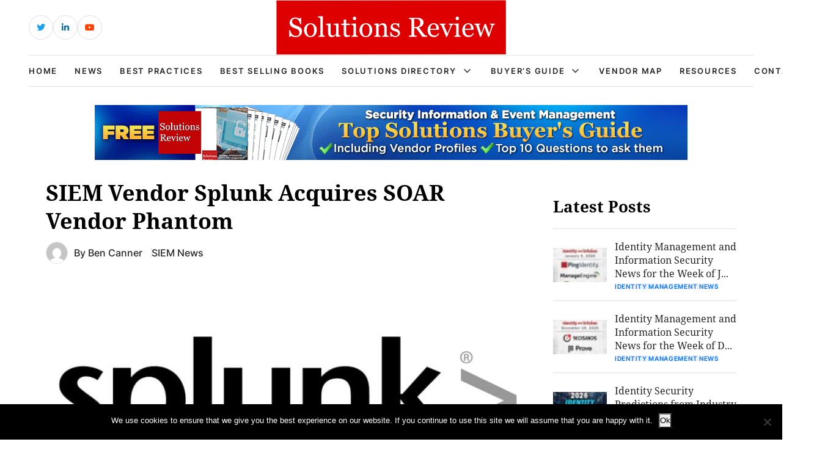

--- FILE ---
content_type: text/html; charset=UTF-8
request_url: https://solutionsreview.com/security-information-event-management/siem-vendor-splunk-acquires-phantom/
body_size: 16882
content:
<!DOCTYPE html>
<html lang="en-US">

<head>
    <!-- Required meta tags -->
    <meta charset="UTF-8">
    <meta name="viewport" content="width=device-width, initial-scale=1, maximum-scale=1">
    <title>SIEM Vendor Splunk Acquires SOAR Vendor Phantom</title>
    <meta name='robots' content='index, follow, max-image-preview:large, max-snippet:-1, max-video-preview:-1' />
<!-- Broadcast could not find a linked parent for the canonical. --> 

<!-- Google Tag Manager for WordPress by gtm4wp.com -->
<script data-cfasync="false" data-pagespeed-no-defer>
	var gtm4wp_datalayer_name = "dataLayer";
	var dataLayer = dataLayer || [];
</script>
<!-- End Google Tag Manager for WordPress by gtm4wp.com -->		<style>img:is([sizes="auto" i], [sizes^="auto," i]) { contain-intrinsic-size: 3000px 1500px }</style>
		
	<!-- This site is optimized with the Yoast SEO plugin v23.5 - https://yoast.com/wordpress/plugins/seo/ -->
	<meta name="description" content="SIEM vendor Splunk announced that it agreed to purchase Security Orchestration, Automation and Response (SOAR) vendor Phantom Cyber Corporation." />
	<link rel="canonical" href="https://solutionsreview.com/security-information-event-management/siem-vendor-splunk-acquires-phantom/" />
	<meta property="og:locale" content="en_US" />
	<meta property="og:type" content="article" />
	<meta property="og:title" content="SIEM Vendor Splunk Acquires SOAR Vendor Phantom" />
	<meta property="og:description" content="SIEM vendor Splunk announced that it agreed to purchase Security Orchestration, Automation and Response (SOAR) vendor Phantom Cyber Corporation." />
	<meta property="og:url" content="https://solutionsreview.com/security-information-event-management/siem-vendor-splunk-acquires-phantom/" />
	<meta property="og:site_name" content="Best Information Security SIEM Tools, Software, Solutions &amp; Vendors" />
	<meta property="article:published_time" content="2018-02-27T14:20:23+00:00" />
	<meta property="article:modified_time" content="2020-01-28T13:42:55+00:00" />
	<meta property="og:image" content="https://solutionsreview.com/security-information-event-management/files/2018/02/SplunkLogo-mod.jpg" />
	<meta property="og:image:width" content="800" />
	<meta property="og:image:height" content="400" />
	<meta property="og:image:type" content="image/jpeg" />
	<meta name="author" content="Ben Canner" />
	<meta name="twitter:label1" content="Written by" />
	<meta name="twitter:data1" content="Ben Canner" />
	<meta name="twitter:label2" content="Est. reading time" />
	<meta name="twitter:data2" content="1 minute" />
	<script type="application/ld+json" class="yoast-schema-graph">{"@context":"https://schema.org","@graph":[{"@type":"WebPage","@id":"https://solutionsreview.com/security-information-event-management/siem-vendor-splunk-acquires-phantom/","url":"https://solutionsreview.com/security-information-event-management/siem-vendor-splunk-acquires-phantom/","name":"SIEM Vendor Splunk Acquires SOAR Vendor Phantom","isPartOf":{"@id":"https://solutionsreview.com/security-information-event-management/#website"},"primaryImageOfPage":{"@id":"https://solutionsreview.com/security-information-event-management/siem-vendor-splunk-acquires-phantom/#primaryimage"},"image":{"@id":"https://solutionsreview.com/security-information-event-management/siem-vendor-splunk-acquires-phantom/#primaryimage"},"thumbnailUrl":"https://solutionsreview.com/security-information-event-management/files/2018/02/SplunkLogo-mod.jpg","datePublished":"2018-02-27T14:20:23+00:00","dateModified":"2020-01-28T13:42:55+00:00","author":{"@id":"https://solutionsreview.com/security-information-event-management/#/schema/person/357f925262827fcf840b4341920a1541"},"description":"SIEM vendor Splunk announced that it agreed to purchase Security Orchestration, Automation and Response (SOAR) vendor Phantom Cyber Corporation.","breadcrumb":{"@id":"https://solutionsreview.com/security-information-event-management/siem-vendor-splunk-acquires-phantom/#breadcrumb"},"inLanguage":"en-US","potentialAction":[{"@type":"ReadAction","target":["https://solutionsreview.com/security-information-event-management/siem-vendor-splunk-acquires-phantom/"]}]},{"@type":"ImageObject","inLanguage":"en-US","@id":"https://solutionsreview.com/security-information-event-management/siem-vendor-splunk-acquires-phantom/#primaryimage","url":"https://solutionsreview.com/security-information-event-management/files/2018/02/SplunkLogo-mod.jpg","contentUrl":"https://solutionsreview.com/security-information-event-management/files/2018/02/SplunkLogo-mod.jpg","width":800,"height":400,"caption":"Splunk acquires Phantom"},{"@type":"BreadcrumbList","@id":"https://solutionsreview.com/security-information-event-management/siem-vendor-splunk-acquires-phantom/#breadcrumb","itemListElement":[{"@type":"ListItem","position":1,"name":"Home","item":"https://solutionsreview.com/security-information-event-management/"},{"@type":"ListItem","position":2,"name":"SIEM Vendor Splunk Acquires SOAR Vendor Phantom"}]},{"@type":"WebSite","@id":"https://solutionsreview.com/security-information-event-management/#website","url":"https://solutionsreview.com/security-information-event-management/","name":"Best Information Security SIEM Tools, Software, Solutions &amp; Vendors","description":"Buyer&#039;s Guide and Best Practices","potentialAction":[{"@type":"SearchAction","target":{"@type":"EntryPoint","urlTemplate":"https://solutionsreview.com/security-information-event-management/?s={search_term_string}"},"query-input":{"@type":"PropertyValueSpecification","valueRequired":true,"valueName":"search_term_string"}}],"inLanguage":"en-US"},{"@type":"Person","@id":"https://solutionsreview.com/security-information-event-management/#/schema/person/357f925262827fcf840b4341920a1541","name":"Ben Canner","image":{"@type":"ImageObject","inLanguage":"en-US","@id":"https://solutionsreview.com/security-information-event-management/#/schema/person/image/","url":"https://secure.gravatar.com/avatar/63f68345052a446ce0cc9c802dd3f373?s=96&d=mm&r=g","contentUrl":"https://secure.gravatar.com/avatar/63f68345052a446ce0cc9c802dd3f373?s=96&d=mm&r=g","caption":"Ben Canner"},"description":"Ben Canner is an enterprise technology writer and analyst covering Identity Management, SIEM, Endpoint Protection, and Cybersecurity writ large. He holds a Bachelor of Arts Degree in English from Clark University in Worcester, MA. He previously worked as a corporate blogger and ghost writer. You can reach him via Twitter and LinkedIn.","url":"https://solutionsreview.com/security-information-event-management/author/bcanner/"}]}</script>
	<!-- / Yoast SEO plugin. -->


<link rel="alternate" type="application/rss+xml" title="Best Information Security SIEM Tools, Software, Solutions &amp; Vendors &raquo; SIEM Vendor Splunk Acquires SOAR Vendor Phantom Comments Feed" href="https://solutionsreview.com/security-information-event-management/siem-vendor-splunk-acquires-phantom/feed/" />
<script type="text/javascript">
/* <![CDATA[ */
window._wpemojiSettings = {"baseUrl":"https:\/\/s.w.org\/images\/core\/emoji\/14.0.0\/72x72\/","ext":".png","svgUrl":"https:\/\/s.w.org\/images\/core\/emoji\/14.0.0\/svg\/","svgExt":".svg","source":{"concatemoji":"https:\/\/solutionsreview.com\/security-information-event-management\/wp-includes\/js\/wp-emoji-release.min.js?ver=6.4.2"}};
/*! This file is auto-generated */
!function(i,n){var o,s,e;function c(e){try{var t={supportTests:e,timestamp:(new Date).valueOf()};sessionStorage.setItem(o,JSON.stringify(t))}catch(e){}}function p(e,t,n){e.clearRect(0,0,e.canvas.width,e.canvas.height),e.fillText(t,0,0);var t=new Uint32Array(e.getImageData(0,0,e.canvas.width,e.canvas.height).data),r=(e.clearRect(0,0,e.canvas.width,e.canvas.height),e.fillText(n,0,0),new Uint32Array(e.getImageData(0,0,e.canvas.width,e.canvas.height).data));return t.every(function(e,t){return e===r[t]})}function u(e,t,n){switch(t){case"flag":return n(e,"\ud83c\udff3\ufe0f\u200d\u26a7\ufe0f","\ud83c\udff3\ufe0f\u200b\u26a7\ufe0f")?!1:!n(e,"\ud83c\uddfa\ud83c\uddf3","\ud83c\uddfa\u200b\ud83c\uddf3")&&!n(e,"\ud83c\udff4\udb40\udc67\udb40\udc62\udb40\udc65\udb40\udc6e\udb40\udc67\udb40\udc7f","\ud83c\udff4\u200b\udb40\udc67\u200b\udb40\udc62\u200b\udb40\udc65\u200b\udb40\udc6e\u200b\udb40\udc67\u200b\udb40\udc7f");case"emoji":return!n(e,"\ud83e\udef1\ud83c\udffb\u200d\ud83e\udef2\ud83c\udfff","\ud83e\udef1\ud83c\udffb\u200b\ud83e\udef2\ud83c\udfff")}return!1}function f(e,t,n){var r="undefined"!=typeof WorkerGlobalScope&&self instanceof WorkerGlobalScope?new OffscreenCanvas(300,150):i.createElement("canvas"),a=r.getContext("2d",{willReadFrequently:!0}),o=(a.textBaseline="top",a.font="600 32px Arial",{});return e.forEach(function(e){o[e]=t(a,e,n)}),o}function t(e){var t=i.createElement("script");t.src=e,t.defer=!0,i.head.appendChild(t)}"undefined"!=typeof Promise&&(o="wpEmojiSettingsSupports",s=["flag","emoji"],n.supports={everything:!0,everythingExceptFlag:!0},e=new Promise(function(e){i.addEventListener("DOMContentLoaded",e,{once:!0})}),new Promise(function(t){var n=function(){try{var e=JSON.parse(sessionStorage.getItem(o));if("object"==typeof e&&"number"==typeof e.timestamp&&(new Date).valueOf()<e.timestamp+604800&&"object"==typeof e.supportTests)return e.supportTests}catch(e){}return null}();if(!n){if("undefined"!=typeof Worker&&"undefined"!=typeof OffscreenCanvas&&"undefined"!=typeof URL&&URL.createObjectURL&&"undefined"!=typeof Blob)try{var e="postMessage("+f.toString()+"("+[JSON.stringify(s),u.toString(),p.toString()].join(",")+"));",r=new Blob([e],{type:"text/javascript"}),a=new Worker(URL.createObjectURL(r),{name:"wpTestEmojiSupports"});return void(a.onmessage=function(e){c(n=e.data),a.terminate(),t(n)})}catch(e){}c(n=f(s,u,p))}t(n)}).then(function(e){for(var t in e)n.supports[t]=e[t],n.supports.everything=n.supports.everything&&n.supports[t],"flag"!==t&&(n.supports.everythingExceptFlag=n.supports.everythingExceptFlag&&n.supports[t]);n.supports.everythingExceptFlag=n.supports.everythingExceptFlag&&!n.supports.flag,n.DOMReady=!1,n.readyCallback=function(){n.DOMReady=!0}}).then(function(){return e}).then(function(){var e;n.supports.everything||(n.readyCallback(),(e=n.source||{}).concatemoji?t(e.concatemoji):e.wpemoji&&e.twemoji&&(t(e.twemoji),t(e.wpemoji)))}))}((window,document),window._wpemojiSettings);
/* ]]> */
</script>
<link rel='stylesheet' id='newsplus-fontawesome-css' href='https://solutionsreview.com/security-information-event-management/wp-content/plugins/newsplus-shortcodes/assets/css/font-awesome.min.css?ver=6.4.2' type='text/css' media='all' />
<link rel='stylesheet' id='newsplus-shortcodes-css' href='https://solutionsreview.com/security-information-event-management/wp-content/plugins/newsplus-shortcodes/assets/css/newsplus-shortcodes.css?ver=6.4.2' type='text/css' media='all' />
<style id='wp-emoji-styles-inline-css' type='text/css'>

	img.wp-smiley, img.emoji {
		display: inline !important;
		border: none !important;
		box-shadow: none !important;
		height: 1em !important;
		width: 1em !important;
		margin: 0 0.07em !important;
		vertical-align: -0.1em !important;
		background: none !important;
		padding: 0 !important;
	}
</style>
<link rel='stylesheet' id='wp-block-library-css' href='https://solutionsreview.com/security-information-event-management/wp-includes/css/dist/block-library/style.min.css?ver=6.4.2' type='text/css' media='all' />
<link rel='stylesheet' id='activecampaign-form-block-css' href='https://solutionsreview.com/security-information-event-management/wp-content/plugins/activecampaign-subscription-forms/activecampaign-form-block/build/style-index.css?ver=1763190892' type='text/css' media='all' />
<style id='classic-theme-styles-inline-css' type='text/css'>
/*! This file is auto-generated */
.wp-block-button__link{color:#fff;background-color:#32373c;border-radius:9999px;box-shadow:none;text-decoration:none;padding:calc(.667em + 2px) calc(1.333em + 2px);font-size:1.125em}.wp-block-file__button{background:#32373c;color:#fff;text-decoration:none}
</style>
<style id='global-styles-inline-css' type='text/css'>
body{--wp--preset--color--black: #000000;--wp--preset--color--cyan-bluish-gray: #abb8c3;--wp--preset--color--white: #ffffff;--wp--preset--color--pale-pink: #f78da7;--wp--preset--color--vivid-red: #cf2e2e;--wp--preset--color--luminous-vivid-orange: #ff6900;--wp--preset--color--luminous-vivid-amber: #fcb900;--wp--preset--color--light-green-cyan: #7bdcb5;--wp--preset--color--vivid-green-cyan: #00d084;--wp--preset--color--pale-cyan-blue: #8ed1fc;--wp--preset--color--vivid-cyan-blue: #0693e3;--wp--preset--color--vivid-purple: #9b51e0;--wp--preset--gradient--vivid-cyan-blue-to-vivid-purple: linear-gradient(135deg,rgba(6,147,227,1) 0%,rgb(155,81,224) 100%);--wp--preset--gradient--light-green-cyan-to-vivid-green-cyan: linear-gradient(135deg,rgb(122,220,180) 0%,rgb(0,208,130) 100%);--wp--preset--gradient--luminous-vivid-amber-to-luminous-vivid-orange: linear-gradient(135deg,rgba(252,185,0,1) 0%,rgba(255,105,0,1) 100%);--wp--preset--gradient--luminous-vivid-orange-to-vivid-red: linear-gradient(135deg,rgba(255,105,0,1) 0%,rgb(207,46,46) 100%);--wp--preset--gradient--very-light-gray-to-cyan-bluish-gray: linear-gradient(135deg,rgb(238,238,238) 0%,rgb(169,184,195) 100%);--wp--preset--gradient--cool-to-warm-spectrum: linear-gradient(135deg,rgb(74,234,220) 0%,rgb(151,120,209) 20%,rgb(207,42,186) 40%,rgb(238,44,130) 60%,rgb(251,105,98) 80%,rgb(254,248,76) 100%);--wp--preset--gradient--blush-light-purple: linear-gradient(135deg,rgb(255,206,236) 0%,rgb(152,150,240) 100%);--wp--preset--gradient--blush-bordeaux: linear-gradient(135deg,rgb(254,205,165) 0%,rgb(254,45,45) 50%,rgb(107,0,62) 100%);--wp--preset--gradient--luminous-dusk: linear-gradient(135deg,rgb(255,203,112) 0%,rgb(199,81,192) 50%,rgb(65,88,208) 100%);--wp--preset--gradient--pale-ocean: linear-gradient(135deg,rgb(255,245,203) 0%,rgb(182,227,212) 50%,rgb(51,167,181) 100%);--wp--preset--gradient--electric-grass: linear-gradient(135deg,rgb(202,248,128) 0%,rgb(113,206,126) 100%);--wp--preset--gradient--midnight: linear-gradient(135deg,rgb(2,3,129) 0%,rgb(40,116,252) 100%);--wp--preset--font-size--small: 13px;--wp--preset--font-size--medium: 20px;--wp--preset--font-size--large: 36px;--wp--preset--font-size--x-large: 42px;--wp--preset--spacing--20: 0.44rem;--wp--preset--spacing--30: 0.67rem;--wp--preset--spacing--40: 1rem;--wp--preset--spacing--50: 1.5rem;--wp--preset--spacing--60: 2.25rem;--wp--preset--spacing--70: 3.38rem;--wp--preset--spacing--80: 5.06rem;--wp--preset--shadow--natural: 6px 6px 9px rgba(0, 0, 0, 0.2);--wp--preset--shadow--deep: 12px 12px 50px rgba(0, 0, 0, 0.4);--wp--preset--shadow--sharp: 6px 6px 0px rgba(0, 0, 0, 0.2);--wp--preset--shadow--outlined: 6px 6px 0px -3px rgba(255, 255, 255, 1), 6px 6px rgba(0, 0, 0, 1);--wp--preset--shadow--crisp: 6px 6px 0px rgba(0, 0, 0, 1);}:where(.is-layout-flex){gap: 0.5em;}:where(.is-layout-grid){gap: 0.5em;}body .is-layout-flow > .alignleft{float: left;margin-inline-start: 0;margin-inline-end: 2em;}body .is-layout-flow > .alignright{float: right;margin-inline-start: 2em;margin-inline-end: 0;}body .is-layout-flow > .aligncenter{margin-left: auto !important;margin-right: auto !important;}body .is-layout-constrained > .alignleft{float: left;margin-inline-start: 0;margin-inline-end: 2em;}body .is-layout-constrained > .alignright{float: right;margin-inline-start: 2em;margin-inline-end: 0;}body .is-layout-constrained > .aligncenter{margin-left: auto !important;margin-right: auto !important;}body .is-layout-constrained > :where(:not(.alignleft):not(.alignright):not(.alignfull)){max-width: var(--wp--style--global--content-size);margin-left: auto !important;margin-right: auto !important;}body .is-layout-constrained > .alignwide{max-width: var(--wp--style--global--wide-size);}body .is-layout-flex{display: flex;}body .is-layout-flex{flex-wrap: wrap;align-items: center;}body .is-layout-flex > *{margin: 0;}body .is-layout-grid{display: grid;}body .is-layout-grid > *{margin: 0;}:where(.wp-block-columns.is-layout-flex){gap: 2em;}:where(.wp-block-columns.is-layout-grid){gap: 2em;}:where(.wp-block-post-template.is-layout-flex){gap: 1.25em;}:where(.wp-block-post-template.is-layout-grid){gap: 1.25em;}.has-black-color{color: var(--wp--preset--color--black) !important;}.has-cyan-bluish-gray-color{color: var(--wp--preset--color--cyan-bluish-gray) !important;}.has-white-color{color: var(--wp--preset--color--white) !important;}.has-pale-pink-color{color: var(--wp--preset--color--pale-pink) !important;}.has-vivid-red-color{color: var(--wp--preset--color--vivid-red) !important;}.has-luminous-vivid-orange-color{color: var(--wp--preset--color--luminous-vivid-orange) !important;}.has-luminous-vivid-amber-color{color: var(--wp--preset--color--luminous-vivid-amber) !important;}.has-light-green-cyan-color{color: var(--wp--preset--color--light-green-cyan) !important;}.has-vivid-green-cyan-color{color: var(--wp--preset--color--vivid-green-cyan) !important;}.has-pale-cyan-blue-color{color: var(--wp--preset--color--pale-cyan-blue) !important;}.has-vivid-cyan-blue-color{color: var(--wp--preset--color--vivid-cyan-blue) !important;}.has-vivid-purple-color{color: var(--wp--preset--color--vivid-purple) !important;}.has-black-background-color{background-color: var(--wp--preset--color--black) !important;}.has-cyan-bluish-gray-background-color{background-color: var(--wp--preset--color--cyan-bluish-gray) !important;}.has-white-background-color{background-color: var(--wp--preset--color--white) !important;}.has-pale-pink-background-color{background-color: var(--wp--preset--color--pale-pink) !important;}.has-vivid-red-background-color{background-color: var(--wp--preset--color--vivid-red) !important;}.has-luminous-vivid-orange-background-color{background-color: var(--wp--preset--color--luminous-vivid-orange) !important;}.has-luminous-vivid-amber-background-color{background-color: var(--wp--preset--color--luminous-vivid-amber) !important;}.has-light-green-cyan-background-color{background-color: var(--wp--preset--color--light-green-cyan) !important;}.has-vivid-green-cyan-background-color{background-color: var(--wp--preset--color--vivid-green-cyan) !important;}.has-pale-cyan-blue-background-color{background-color: var(--wp--preset--color--pale-cyan-blue) !important;}.has-vivid-cyan-blue-background-color{background-color: var(--wp--preset--color--vivid-cyan-blue) !important;}.has-vivid-purple-background-color{background-color: var(--wp--preset--color--vivid-purple) !important;}.has-black-border-color{border-color: var(--wp--preset--color--black) !important;}.has-cyan-bluish-gray-border-color{border-color: var(--wp--preset--color--cyan-bluish-gray) !important;}.has-white-border-color{border-color: var(--wp--preset--color--white) !important;}.has-pale-pink-border-color{border-color: var(--wp--preset--color--pale-pink) !important;}.has-vivid-red-border-color{border-color: var(--wp--preset--color--vivid-red) !important;}.has-luminous-vivid-orange-border-color{border-color: var(--wp--preset--color--luminous-vivid-orange) !important;}.has-luminous-vivid-amber-border-color{border-color: var(--wp--preset--color--luminous-vivid-amber) !important;}.has-light-green-cyan-border-color{border-color: var(--wp--preset--color--light-green-cyan) !important;}.has-vivid-green-cyan-border-color{border-color: var(--wp--preset--color--vivid-green-cyan) !important;}.has-pale-cyan-blue-border-color{border-color: var(--wp--preset--color--pale-cyan-blue) !important;}.has-vivid-cyan-blue-border-color{border-color: var(--wp--preset--color--vivid-cyan-blue) !important;}.has-vivid-purple-border-color{border-color: var(--wp--preset--color--vivid-purple) !important;}.has-vivid-cyan-blue-to-vivid-purple-gradient-background{background: var(--wp--preset--gradient--vivid-cyan-blue-to-vivid-purple) !important;}.has-light-green-cyan-to-vivid-green-cyan-gradient-background{background: var(--wp--preset--gradient--light-green-cyan-to-vivid-green-cyan) !important;}.has-luminous-vivid-amber-to-luminous-vivid-orange-gradient-background{background: var(--wp--preset--gradient--luminous-vivid-amber-to-luminous-vivid-orange) !important;}.has-luminous-vivid-orange-to-vivid-red-gradient-background{background: var(--wp--preset--gradient--luminous-vivid-orange-to-vivid-red) !important;}.has-very-light-gray-to-cyan-bluish-gray-gradient-background{background: var(--wp--preset--gradient--very-light-gray-to-cyan-bluish-gray) !important;}.has-cool-to-warm-spectrum-gradient-background{background: var(--wp--preset--gradient--cool-to-warm-spectrum) !important;}.has-blush-light-purple-gradient-background{background: var(--wp--preset--gradient--blush-light-purple) !important;}.has-blush-bordeaux-gradient-background{background: var(--wp--preset--gradient--blush-bordeaux) !important;}.has-luminous-dusk-gradient-background{background: var(--wp--preset--gradient--luminous-dusk) !important;}.has-pale-ocean-gradient-background{background: var(--wp--preset--gradient--pale-ocean) !important;}.has-electric-grass-gradient-background{background: var(--wp--preset--gradient--electric-grass) !important;}.has-midnight-gradient-background{background: var(--wp--preset--gradient--midnight) !important;}.has-small-font-size{font-size: var(--wp--preset--font-size--small) !important;}.has-medium-font-size{font-size: var(--wp--preset--font-size--medium) !important;}.has-large-font-size{font-size: var(--wp--preset--font-size--large) !important;}.has-x-large-font-size{font-size: var(--wp--preset--font-size--x-large) !important;}
.wp-block-navigation a:where(:not(.wp-element-button)){color: inherit;}
:where(.wp-block-post-template.is-layout-flex){gap: 1.25em;}:where(.wp-block-post-template.is-layout-grid){gap: 1.25em;}
:where(.wp-block-columns.is-layout-flex){gap: 2em;}:where(.wp-block-columns.is-layout-grid){gap: 2em;}
.wp-block-pullquote{font-size: 1.5em;line-height: 1.6;}
</style>
<link rel='stylesheet' id='cookie-notice-front-css' href='https://solutionsreview.com/security-information-event-management/wp-content/plugins/cookie-notice/css/front.min.css?ver=2.5.11' type='text/css' media='all' />
<link rel='stylesheet' id='ce_responsive-css' href='https://solutionsreview.com/security-information-event-management/wp-content/plugins/simple-embed-code/css/video-container.min.css?ver=2.5.1' type='text/css' media='all' />
<link rel='stylesheet' id='bootstrap_min_css-css' href='https://solutionsreview.com/security-information-event-management/wp-content/themes/solutions-review-v2/css/bootstrap.min.css?ver=6.4.2' type='text/css' media='all' />
<link rel='stylesheet' id='swiper_bundle_min_css-css' href='https://solutionsreview.com/security-information-event-management/wp-content/themes/solutions-review-v2/css/swiper-bundle.min.css?ver=6.4.2' type='text/css' media='all' />
<link rel='stylesheet' id='font_awesome_css-css' href='https://solutionsreview.com/security-information-event-management/wp-content/themes/solutions-review-v2/css/font-awesome.css?ver=6.4.2' type='text/css' media='all' />
<link rel='stylesheet' id='fonts_css-css' href='https://solutionsreview.com/security-information-event-management/wp-content/themes/solutions-review-v2/css/fonts.css?ver=6.4.2' type='text/css' media='all' />
<link rel='stylesheet' id='quill_snow_css-css' href='https://solutionsreview.com/security-information-event-management/wp-content/themes/solutions-review-v2/css/quill.snow.css?ver=6.4.2' type='text/css' media='all' />
<link rel='stylesheet' id='quill_bubble_css-css' href='https://solutionsreview.com/security-information-event-management/wp-content/themes/solutions-review-v2/css/quill.bubble.css?ver=6.4.2' type='text/css' media='all' />
<link rel='stylesheet' id='style_css-css' href='https://solutionsreview.com/security-information-event-management/wp-content/themes/solutions-review-v2/css/style.css?ver=6.4.2' type='text/css' media='all' />
<link rel='stylesheet' id='styles-css' href='https://solutionsreview.com/security-information-event-management/wp-content/themes/solutions-review-v2/style.css?ver=6.4.2' type='text/css' media='all' />
<script type="text/javascript" src="https://solutionsreview.com/security-information-event-management/wp-includes/js/jquery/jquery.min.js?ver=3.7.1" id="jquery-core-js"></script>
<script type="text/javascript" src="https://solutionsreview.com/security-information-event-management/wp-includes/js/jquery/jquery-migrate.min.js?ver=3.4.1" id="jquery-migrate-js"></script>
<script type="text/javascript" id="cookie-notice-front-js-before">
/* <![CDATA[ */
var cnArgs = {"ajaxUrl":"https:\/\/solutionsreview.com\/security-information-event-management\/wp-admin\/admin-ajax.php","nonce":"13e31e4461","hideEffect":"fade","position":"bottom","onScroll":false,"onScrollOffset":100,"onClick":false,"cookieName":"cookie_notice_accepted","cookieTime":2592000,"cookieTimeRejected":2592000,"globalCookie":false,"redirection":false,"cache":true,"revokeCookies":false,"revokeCookiesOpt":"automatic"};
/* ]]> */
</script>
<script type="text/javascript" src="https://solutionsreview.com/security-information-event-management/wp-content/plugins/cookie-notice/js/front.min.js?ver=2.5.11" id="cookie-notice-front-js"></script>
<script type="text/javascript" src="https://solutionsreview.com/security-information-event-management/wp-content/plugins/stop-user-enumeration/frontend/js/frontend.js?ver=1.4.8" id="stop-user-enumeration-js"></script>
<link rel="https://api.w.org/" href="https://solutionsreview.com/security-information-event-management/wp-json/" /><link rel="alternate" type="application/json" href="https://solutionsreview.com/security-information-event-management/wp-json/wp/v2/posts/1357" /><link rel="EditURI" type="application/rsd+xml" title="RSD" href="https://solutionsreview.com/security-information-event-management/xmlrpc.php?rsd" />
<meta name="generator" content="WordPress 6.4.2" />
<link rel='shortlink' href='https://solutionsreview.com/security-information-event-management/?p=1357' />
<link rel="alternate" type="application/json+oembed" href="https://solutionsreview.com/security-information-event-management/wp-json/oembed/1.0/embed?url=https%3A%2F%2Fsolutionsreview.com%2Fsecurity-information-event-management%2Fsiem-vendor-splunk-acquires-phantom%2F" />
<link rel="alternate" type="text/xml+oembed" href="https://solutionsreview.com/security-information-event-management/wp-json/oembed/1.0/embed?url=https%3A%2F%2Fsolutionsreview.com%2Fsecurity-information-event-management%2Fsiem-vendor-splunk-acquires-phantom%2F&#038;format=xml" />
<script>

    /* Light YouTube Embeds by @labnol */
    /* Web: https://labnol.org/?p=27941 */

    document.addEventListener("DOMContentLoaded",
        function() {
            var div, n,
                v = document.getElementsByClassName("youtube-player-op");
            for (n = 0; n < v.length; n++) {
                div = document.createElement("div");
                div.setAttribute("data-id", v[n].dataset.id);
                div.innerHTML = labnolThumb(v[n].dataset.id);
                div.onclick = labnolIframe;
                v[n].appendChild(div);
            }
        });

    function labnolThumb(id) {
        var thumb = '<img src="https://i.ytimg.com/vi/ID/hqdefault.jpg">',
            play = '<div class="play"></div>';
        return thumb.replace("ID", id) + play;
    }

    function labnolIframe() {
        var iframe = document.createElement("iframe");
        var embed = "https://www.youtube.com/embed/ID?autoplay=1";
        iframe.setAttribute("src", embed.replace("ID", this.dataset.id));
        iframe.setAttribute("frameborder", "0");
        iframe.setAttribute("allowfullscreen", "1");
        this.parentNode.replaceChild(iframe, this);
    }

</script>

<style>
    .youtube-player-op {
        position: relative;
        padding-bottom: 56.23%;
        /* Use 75% for 4:3 videos */
        height: 0;
        overflow: hidden;
        max-width: 100%;
        background: #000;
        margin: 5px;
    }
    
    .youtube-player-op iframe {
        position: absolute;
        top: 0;
        left: 0;
        width: 100%;
        height: 100%;
        z-index: 100;
        background: transparent;
    }
    
    .youtube-player-op img {
        bottom: 0;
        display: block;
        left: 0;
        margin: auto;
        max-width: 100%;
        width: 100%;
        position: absolute;
        right: 0;
        top: 0;
        border: none;
        height: auto;
        cursor: pointer;
        -webkit-transition: .4s all;
        -moz-transition: .4s all;
        transition: .4s all;
    }
    
    .youtube-player-op img:hover {
        -webkit-filter: brightness(75%);
    }
    
    .youtube-player-op .play {
        height: 72px;
        width: 72px;
        left: 50%;
        top: 50%;
        margin-left: -36px;
        margin-top: -36px;
        position: absolute;
        background: url("//i.imgur.com/TxzC70f.png") no-repeat;
        cursor: pointer;
    }

</style>
<!-- Google Tag Manager for WordPress by gtm4wp.com -->
<!-- GTM Container placement set to footer -->
<script data-cfasync="false" data-pagespeed-no-defer type="text/javascript">
	var dataLayer_content = {"pagePostType":"post","pagePostType2":"single-post","pageCategory":["siem-news"],"pageAttributes":["marketwatch","mergers-and-acquisitions","phantom","product-integrations","siem","splunk"],"pagePostAuthor":"Ben Canner"};
	dataLayer.push( dataLayer_content );
</script>
<script data-cfasync="false" data-pagespeed-no-defer type="text/javascript">
(function(w,d,s,l,i){w[l]=w[l]||[];w[l].push({'gtm.start':
new Date().getTime(),event:'gtm.js'});var f=d.getElementsByTagName(s)[0],
j=d.createElement(s),dl=l!='dataLayer'?'&l='+l:'';j.async=true;j.src=
'//www.googletagmanager.com/gtm.js?id='+i+dl;f.parentNode.insertBefore(j,f);
})(window,document,'script','dataLayer','GTM-MRCQ34C');
</script>
<!-- End Google Tag Manager for WordPress by gtm4wp.com --><link rel="icon" href="https://solutionsreview.com/security-information-event-management/files/2024/01/cropped-android-chrome-512x512-1-32x32.png" sizes="32x32" />
<link rel="icon" href="https://solutionsreview.com/security-information-event-management/files/2024/01/cropped-android-chrome-512x512-1-192x192.png" sizes="192x192" />
<link rel="apple-touch-icon" href="https://solutionsreview.com/security-information-event-management/files/2024/01/cropped-android-chrome-512x512-1-180x180.png" />
<meta name="msapplication-TileImage" content="https://solutionsreview.com/security-information-event-management/files/2024/01/cropped-android-chrome-512x512-1-270x270.png" />
		<style type="text/css" id="wp-custom-css">
			.abh_box, .sharedaddy, .jp-relatedposts {display:none!important;}		</style>
		    <script type='text/javascript' src='https://solutionsreview.com/security-information-event-management/wp-content/themes/solutions-review-v2/js/jquery.min.js'></script>
    </head>

<body class="post-template-default single single-post postid-1357 single-format-standard cookies-not-set" id="body">
    <!----------- header start ----------->
    <header class="header">
        <div class="header-top">
            <div class="container h-100">
                <div class="row align-items-center h-100">
                    <div class="d-none d-sm-block col-sm-6 col-lg-4">
                        <div class="header-social">
                            <ul>
                                                                                                    <li class="header-social-twitter">
                                        <a href="https://twitter.com/solutionsreview/" target="_blank" class="external" rel="nofollow">
                                            <i class="fab fa-twitter"></i>
                                        </a>
                                    </li>
                                                                                                    <li class="header-social-linkedin">
                                        <a href="https://www.linkedin.com/company/solutionsreview-com" target="_blank" class="external" rel="nofollow">
                                            <i class="fab fa-linkedin-in"></i>
                                        </a>
                                    </li>
                                                                                                                                    <li class="header-social-youtube">
                                        <a href="https://www.youtube.com/solutionsreview" target="_blank" class="external" rel="nofollow">
                                            <i class="fab fa-youtube"></i>
                                        </a>
                                    </li>
                                                            </ul>
                        </div>
                    </div>
                    <div class="col-lg-4 d-none d-lg-block">
                        <div class="header-logo">
                                                        <a href="https://solutionsreview.com" class="navbar-brand">
                                                                    <img src="https://solutionsreview.com/security-information-event-management/files/2023/07/logo.svg" alt="Logo">
                                                            </a>
                        </div>
                    </div>
                    <div class="col-12 col-sm-6 col-lg-4">
                        <div class="header-login-area">
                                                                            </div>
                    </div>
                </div>
            </div>
        </div>
        <div class="header-bottom">
            <div class="container h-100">
                <nav class="navbar navbar-expand-lg h-100 border-top border-bottom">
                    <div class="header-logo">
                        <a href="https://solutionsreview.com/security-information-event-management" class="navbar-brand">
                                                            <img src="https://solutionsreview.com/security-information-event-management/files/2023/07/logo.svg" alt="Logo">
                                                    </a>
                    </div>
                    <div class="collapse navbar-collapse" id="navbarSupportedContent">
                        <div class="collapse-close">
                            <img src="https://solutionsreview.com/security-information-event-management/wp-content/themes/solutions-review-v2/images/header/search-close.svg" alt="close icon">
                        </div>
                        <div class="mobile-scrollbar w-100">
                            <div class="primary-nav">
                                <ul id="myUL" class="navbar-nav"><li id="menu-item-5810" class="menu-item menu-item-type-custom menu-item-object-custom menu-item-5810"><a href="https://solutionsreview.com">Home</a></li>
<li id="menu-item-128" class="menu-item menu-item-type-taxonomy menu-item-object-category current-post-ancestor current-menu-parent current-post-parent menu-item-128"><a href="https://solutionsreview.com/security-information-event-management/category/siem-news/">News</a></li>
<li id="menu-item-1309" class="menu-item menu-item-type-taxonomy menu-item-object-category menu-item-1309"><a href="https://solutionsreview.com/security-information-event-management/category/best-practices/">Best Practices</a></li>
<li id="menu-item-107" class="menu-item menu-item-type-post_type menu-item-object-page menu-item-107"><a href="https://solutionsreview.com/security-information-event-management/siem-best-selling-books/">Best Selling Books</a></li>
<li id="menu-item-19" class="menu-item menu-item-type-post_type menu-item-object-page menu-item-has-children menu-item-19"><a href="https://solutionsreview.com/security-information-event-management/security-information-event-management-solution-directory-siem/">Solutions Directory</a>
<ul class="sub-menu">
	<li id="menu-item-2856" class="menu-item menu-item-type-post_type menu-item-object-page menu-item-2856"><a href="https://solutionsreview.com/security-information-event-management/security-information-event-management-solution-directory-siem/">SIEM</a></li>
	<li id="menu-item-2854" class="menu-item menu-item-type-post_type menu-item-object-page menu-item-2854"><a href="https://solutionsreview.com/security-information-event-management/security-orchestration-automation-and-response-solutions-directory/">SOAR</a></li>
	<li id="menu-item-3505" class="menu-item menu-item-type-post_type menu-item-object-page menu-item-3505"><a href="https://solutionsreview.com/security-information-event-management/managed-detection-response-solutions-directory/">MDR</a></li>
</ul>
</li>
<li id="menu-item-129" class="menu-item menu-item-type-post_type menu-item-object-page menu-item-has-children menu-item-129"><a href="https://solutionsreview.com/security-information-event-management/siem-buyers-guide-security-information-and-event-management/">Buyer&#8217;s Guide</a>
<ul class="sub-menu">
	<li id="menu-item-2857" class="menu-item menu-item-type-post_type menu-item-object-page menu-item-2857"><a href="https://solutionsreview.com/security-information-event-management/siem-buyers-guide-security-information-and-event-management/">SIEM</a></li>
	<li id="menu-item-2855" class="menu-item menu-item-type-post_type menu-item-object-page menu-item-2855"><a href="https://solutionsreview.com/security-information-event-management/soar-buyers-guide-security-orchestration-automation-and-response/">SOAR</a></li>
	<li id="menu-item-3470" class="menu-item menu-item-type-post_type menu-item-object-page menu-item-3470"><a href="https://solutionsreview.com/security-information-event-management/mdr-buyers-guide-managed-detection-and-response/">MDR</a></li>
</ul>
</li>
<li id="menu-item-2355" class="menu-item menu-item-type-post_type menu-item-object-page menu-item-2355"><a href="https://solutionsreview.com/security-information-event-management/security-information-event-management-vendor-map/">Vendor Map</a></li>
<li id="menu-item-549" class="menu-item menu-item-type-post_type menu-item-object-page menu-item-549"><a href="https://solutionsreview.com/security-information-event-management/top-security-information-and-event-management-siem-resources/">Resources</a></li>
<li id="menu-item-2323" class="menu-item menu-item-type-custom menu-item-object-custom menu-item-2323"><a href="https://solutionsreview.com/contact/">Contact Us</a></li>
</ul>                            </div>
                            <div class="header-social-mobile">
                                <ul>
                                                                                                                <li class="header-social-twitter">
                                            <a href="https://twitter.com/solutionsreview/" target="_blank" class="external" rel="nofollow">
                                                <i class="fab fa-twitter"></i>
                                            </a>
                                        </li>
                                                                                                                <li class="header-social-linkedin">
                                            <a href="https://www.linkedin.com/company/solutionsreview-com" target="_blank" class="external" rel="nofollow">
                                                <i class="fab fa-linkedin-in"></i>
                                            </a>
                                        </li>
                                                                                                                                                    <li class="header-social-youtube">
                                            <a href="https://www.youtube.com/solutionsreview" target="_blank" class="external" rel="nofollow">
                                                <i class="fab fa-youtube"></i>
                                            </a>
                                        </li>
                                                                    </ul>
                            </div>
                        </div>
                    </div>
                    <div class="header-search">
                        <div class="header-search-icon">
                            <svg width="16" height="17" viewBox="0 0 16 17" fill="none" xmlns="http://www.w3.org/2000/svg">
                                <path d="M15.7652 15.2688L11.9572 11.3082C12.9363 10.1443 13.4727 8.67986 13.4727 7.15531C13.4727 3.59332 10.5747 0.695312 7.01273 0.695312C3.45074 0.695312 0.552734 3.59332 0.552734 7.15531C0.552734 10.7173 3.45074 13.6153 7.01273 13.6153C8.34995 13.6153 9.62425 13.212 10.7137 12.4463L14.5507 16.4369C14.7111 16.6035 14.9268 16.6953 15.1579 16.6953C15.3767 16.6953 15.5843 16.6119 15.7419 16.4602C16.0767 16.1381 16.0873 15.6039 15.7652 15.2688ZM7.01273 2.38053C9.6456 2.38053 11.7875 4.52244 11.7875 7.15531C11.7875 9.78818 9.6456 11.9301 7.01273 11.9301C4.37986 11.9301 2.23795 9.78818 2.23795 7.15531C2.23795 4.52244 4.37986 2.38053 7.01273 2.38053Z" fill="black">
                                </path>
                            </svg>
                        </div>
                        <div class="search-overlay"></div>
                        <div class="search-panel">
                            <div class="search-panel-bar">
                                <form role="search" method="get" action="https://solutionsreview.com/security-information-event-management" class="modal-search">
                                    <input type="search" id="search" name="s" placeholder="Search here..." aria-label="Search" value="">
                                    <input id="search_submit" value="Search" type="submit">
                                </form>
                                <div class="search-panel-close">
                                    <img src="https://solutionsreview.com/security-information-event-management/wp-content/themes/solutions-review-v2/images/header/search-close.svg" alt="close icon">
                                </div>
                            </div>
                        </div>
                    </div>
                    <div class="hamburger-menu">
                        <span></span>
                        <span></span>
                        <span></span>
                    </div>
                </nav>
                <div class="overlay"></div>
            </div>
        </div>
    </header>
    <!----------- header End ----------->
    <!-- ============== Main Wrapper Start ============== -->
    <div class="main-wrapper">
                    <section class="header-advertisement">
                <div class="container">
                    <div class="row">
                        <div class="col-12 text-center">
                            <div class="widget"><div class="aside-card">			<div class="textwidget"><p><a href="https://solutionsreview.com/security-information-event-management/siem-buyers-guide-security-information-and-event-management/" target="blank" rel="noopener"><img decoding="async" src="https://solutionsreview.com/security-information-event-management/files/2023/07/14.gif" alt="Ad Image" /></a></p>
</div>
		</div></div>                        </div>
                    </div>
                </div>
            </section>
        


<!-- ============== Section Start ============== -->
<section class="clearfix pt-0">
    <div class="container container-sm">
        <div class="row">
            <div class="col-12">
                <div class="category-grid">
                    <div class="category-grid-list">
                        <div class="single-article-content">
                            <div class="single-post-short-info">
                                <h1>SIEM Vendor Splunk Acquires SOAR Vendor Phantom</h1>
                                <div class="single-post-meta">
                                    <ul>
                                        <li class="single-post-author">
                                        <i><img src="https://secure.gravatar.com/avatar/63f68345052a446ce0cc9c802dd3f373?s=96&#038;d=mm&#038;r=g" width="96" height="96" alt="Avatar" class="avatar avatar-96wp-user-avatar wp-user-avatar-96 alignnone photo avatar-default" /></i>
                                            By
                                            <a href="https://solutionsreview.com/security-information-event-management/author/bcanner/">Ben Canner</a>
                                                                                    </li>
                                                                                    <li class="single-post-tag">
                                                                                                    <a href="https://solutionsreview.com/security-information-event-management/category/siem-news/" aria-label="Get More SIEM News Blogs">SIEM News</a><span>, </span>
                                                                                            </li>
                                                                            </ul>
                                </div>
                                <figure class="single-post-img">
                                                                            <img width="800" height="400" src="https://solutionsreview.com/security-information-event-management/files/2018/02/SplunkLogo-mod.jpg" class="attachment-blog-large-banner-img size-blog-large-banner-img wp-post-image" alt="Splunk acquires Phantom" decoding="async" fetchpriority="high" srcset="https://solutionsreview.com/security-information-event-management/files/2018/02/SplunkLogo-mod.jpg 800w, https://solutionsreview.com/security-information-event-management/files/2018/02/SplunkLogo-mod-300x150.jpg 300w, https://solutionsreview.com/security-information-event-management/files/2018/02/SplunkLogo-mod-768x384.jpg 768w, https://solutionsreview.com/security-information-event-management/files/2018/02/SplunkLogo-mod-540x270.jpg 540w, https://solutionsreview.com/security-information-event-management/files/2018/02/SplunkLogo-mod-162x81.jpg 162w, https://solutionsreview.com/security-information-event-management/files/2018/02/SplunkLogo-mod-360x180.jpg 360w" sizes="(max-width: 800px) 100vw, 800px" />                                                                    </figure>
                            </div>
                            <div class="standard-content mb-30">
                                <p><img decoding="async" class="alignnone size-full wp-image-1358" src="https://solutionsreview.com/security-information-event-management/files/2018/02/SplunkLogo-mod.jpg" alt="Splunk acquires Phantom" width="800" height="400" srcset="https://solutionsreview.com/security-information-event-management/files/2018/02/SplunkLogo-mod.jpg 800w, https://solutionsreview.com/security-information-event-management/files/2018/02/SplunkLogo-mod-300x150.jpg 300w, https://solutionsreview.com/security-information-event-management/files/2018/02/SplunkLogo-mod-768x384.jpg 768w, https://solutionsreview.com/security-information-event-management/files/2018/02/SplunkLogo-mod-540x270.jpg 540w, https://solutionsreview.com/security-information-event-management/files/2018/02/SplunkLogo-mod-162x81.jpg 162w, https://solutionsreview.com/security-information-event-management/files/2018/02/SplunkLogo-mod-360x180.jpg 360w" sizes="(max-width: 800px) 100vw, 800px" /></p>
<p style="text-align: justify"><span style="font-weight: 400">California-based SIEM vendor Splunk announced that it agreed to purchase Security Orchestration, Automation and Response (SOAR) vendor Phantom Cyber Corporation. The total purchase will be $350 million in cash and stock.</span></p>
<div class="widget"><div class="aside-card">			<div class="textwidget"><p><a href="https://solutionsreview.com/security-information-event-management/soar-buyers-guide-security-orchestration-automation-and-response/" target="_blank" rel="noopener"><img loading="lazy" decoding="async" class="alignleft size-full wp-image-1682" src="https://solutionsreview.com/security-information-event-management/files/2020/01/soar-speedbump.jpg" alt="Download Link to SOAR Buyer's Guide" width="800" height="225" /></a></p>
</div>
		</div></div>
<p style="text-align: justify"><span style="font-weight: 400">Phantom’s founder and current CEO Oliver Friedrichs is currently slated to stay on and report to Haiyan Song, Senior Vice President and General Manager of Security Markets at Splunk. In a statement, he said: “Sourabh Satish and I founded Phantom to give SOC analysts a powerful advantage over their adversaries, a way to automatically and quickly resolve threats. Combining SOAR with the industry’s leading big data platform is a revolutionary advance for security and IT teams and will further cut down the time it takes them to eliminate threats and keep the business running.” </span></p>
<p style="text-align: justify"><span style="font-weight: 400">In his own statement, Doug Merritt, President and CEO of Splunk, said: “Phantom’s employees  </span><span style="font-weight: 400">and technology significantly expand and strengthen Splunk’s vision for the security nerve center and for business revolution through IT. Splunk is committed to continuously pushing the limits of technology to help our customers get the answers they need from their data.” </span></p>
<p style="text-align: justify"><span style="font-weight: 400">SOAR platforms are designed to improve threat hunting efficiency through automated tasks.  The acquisition is expected to close within the first half of 2018. Splunk was named a Leader in Gartner’s 2017 </span><a href="https://solutionsreview.com/security-information-event-management/1122-2/" target="_blank" rel="noopener noreferrer"><span style="font-weight: 400">SIEM Magic Quadrant Report</span></a><span style="font-weight: 400">. </span></p>
<p style="text-align: justify"><span style="font-weight: 400">You can read the full press release </span><a href="https://www.splunk.com/en_us/newsroom/press-releases/2018/splunk-agrees-to-acquire-phantom.html" target="_blank" rel="noopener noreferrer nofollow" class="external"><span style="font-weight: 400">here.</span></a></p>
<p><span style="font-weight: 400"> <br />Widget not in any sidebars<br /></span></p>
                            </div>
                            <div class="article-share-lists">
                                <h4>Share This</h4>
                                <ul>
                                    <li class="social-facebook">
                                        <a href="http://www.facebook.com/sharer.php?u=https://solutionsreview.com/security-information-event-management/siem-vendor-splunk-acquires-phantom/" target="_blank">
                                            <i class="fab fa-facebook-f"></i>
                                        </a>
                                    </li>
                                    <li class="social-twitter">
                                        <a href="http://twitter.com/share?text=SIEM Vendor Splunk Acquires SOAR Vendor Phantom&url=https://solutionsreview.com/security-information-event-management/siem-vendor-splunk-acquires-phantom/" target="_blank">
                                            <i class="fab fa-twitter"></i>
                                        </a>
                                    </li>
                                    <li class="social-linkedin">
                                        <a href="https://www.linkedin.com/shareArticle?mini=true&url=https://solutionsreview.com/security-information-event-management/siem-vendor-splunk-acquires-phantom/&title=SIEM Vendor Splunk Acquires SOAR Vendor Phantom" target="_blank">
                                            <i class="fab fa-linkedin-in"></i>
                                        </a>
                                    </li>
                                </ul>
                            </div>
                                                        <div class="article-author-date">
                                <p>This article was written by <a href="https://solutionsreview.com/security-information-event-management/author/bcanner/">Ben Canner</a> on <a href="https://solutionsreview.com/security-information-event-management/2018/02/27/">February 27, 2018</a></p>
                            </div>
                                                            <div class="related-article-tags">
                                    <h3>Tags</h3>
                                    <ul>
                                                                                    <li>
                                                <a href="https://solutionsreview.com/security-information-event-management/tag/marketwatch/">Marketwatch</a>
                                            </li>
                                                                                    <li>
                                                <a href="https://solutionsreview.com/security-information-event-management/tag/mergers-and-acquisitions/">Mergers and Acquisitions</a>
                                            </li>
                                                                                    <li>
                                                <a href="https://solutionsreview.com/security-information-event-management/tag/phantom/">Phantom</a>
                                            </li>
                                                                                    <li>
                                                <a href="https://solutionsreview.com/security-information-event-management/tag/product-integrations/">Product Integrations</a>
                                            </li>
                                                                                    <li>
                                                <a href="https://solutionsreview.com/security-information-event-management/tag/siem/">SIEM</a>
                                            </li>
                                                                                    <li>
                                                <a href="https://solutionsreview.com/security-information-event-management/tag/splunk/">Splunk</a>
                                            </li>
                                                                            </ul>
                                </div>
                                                        <div class="post-author-tab">
                                <ul class="nav nav-tabs" id="post_author_tab" role="tablist">
                                    <li class="nav-item" role="presentation">
                                        <button class="nav-link active" id="author-detail-tab" data-bs-toggle="tab" data-bs-target="#author-detail" type="button" role="tab" aria-controls="author-detail" aria-selected="true">Author</button>
                                    </li>
                                    <li class="nav-item" role="presentation">
                                        <button class="nav-link" id="author-post-tab" data-bs-toggle="tab" data-bs-target="#author-post" type="button" role="tab" aria-controls="author-post" aria-selected="false">Recent Posts</button>
                                    </li>
                                </ul>
                                <div class="tab-content" id="post_author_tab_content">
                                    <div class="tab-pane fade show active" id="author-detail" role="tabpanel" aria-labelledby="author-detail-tab">
                                        <div class="single-post-author-card">
                                            <div class="author-avatar">
                                            <i><img src="https://secure.gravatar.com/avatar/63f68345052a446ce0cc9c802dd3f373?s=96&#038;d=mm&#038;r=g" width="96" height="96" alt="Avatar" class="avatar avatar-96wp-user-avatar wp-user-avatar-96 alignnone photo avatar-default" /></i>
                                            </div>
                                            <h3>Ben Canner</h3>
                                                                                        <p>Ben Canner is an enterprise technology writer and analyst covering Identity Management, SIEM, Endpoint Protection, and Cybersecurity writ large. He holds a Bachelor of Arts Degree in English from Clark University in Worcester, MA. He previously worked as a corporate blogger and ghost writer. You can reach him via Twitter and LinkedIn.</p>
                                                                                    </div>
                                    </div>
                                    <div class="tab-pane fade" id="author-post" role="tabpanel" aria-labelledby="author-post-tab">
                                        <div class="all-recent-posts">
                                                                                            <ul>
                                                                                                            <li><a href="https://solutionsreview.com/security-information-event-management/best-cybersecurity-courses-available-on-udacity/">4 Best Cybersecurity Courses Available on Udacity in 2024</a><span> - December 20, 2023</span></li>
                                                                                                            <li><a href="https://solutionsreview.com/security-information-event-management/best-cybersecurity-certification-courses-on-udemy-to-consider/">The Best Cybersecurity Certification Courses on Udemy to Consider</a><span> - May 19, 2023</span></li>
                                                                                                            <li><a href="https://solutionsreview.com/security-information-event-management/the-best-open-source-siem-tools-for-businesses/">The 10 Best Open Source SIEM Tools for Businesses</a><span> - October 13, 2022</span></li>
                                                                                                    </ul>
                                                                                    </div>
                                    </div>
                                </div>
                            </div>
                                                            <div class="related-post-list">
                                    <h3 class="mb-20">Related Posts</h3>
                                    <div class="row row-gap-26">
                                                                                    <div class="col-sm-6 col-xl-4">
                                                <div class="news-card">
                                                    <figure class="news-card-img">
                                                        <a href="https://solutionsreview.com/security-information-event-management/identity-management-and-information-security-news-for-the-week-of-january-9th/" class="d-block">
                                                                                                                            <img width="550" height="325" src="https://solutionsreview.com/security-information-event-management/files/2026/01/Identity-Management-and-Information-Security-News-for-the-Week-of-January-9th-550x325.jpg" class="attachment-blog-thumbnail-img size-blog-thumbnail-img wp-post-image" alt="Identity Management and Information Security News for the Week of January 9th" decoding="async" loading="lazy" srcset="https://solutionsreview.com/security-information-event-management/files/2026/01/Identity-Management-and-Information-Security-News-for-the-Week-of-January-9th-550x325.jpg 550w, https://solutionsreview.com/security-information-event-management/files/2026/01/Identity-Management-and-Information-Security-News-for-the-Week-of-January-9th-508x300.jpg 508w" sizes="(max-width: 550px) 100vw, 550px" />                                                                                                                    </a>
                                                    </figure>
                                                    <div class="news-card-info">
                                                                                                                    <a class="hammerhead-tag" href="https://solutionsreview.com/security-information-event-management/category/news/">
                                                                Identity Management News                                                            </a>
                                                                                                                <h6>
                                                            <a href="https://solutionsreview.com/security-information-event-management/identity-management-and-information-security-news-for-the-week-of-january-9th/">
                                                                Identity Management and Information Security News for the Week of January 9th...                                                            </a>
                                                        </h6>
                                                    </div>
                                                </div>
                                            </div>
                                                                                    <div class="col-sm-6 col-xl-4">
                                                <div class="news-card">
                                                    <figure class="news-card-img">
                                                        <a href="https://solutionsreview.com/identity-management/identity-management-and-information-security-news-for-the-week-of-december-19th-1kosmos-prove-opal-security-and-more/" class="d-block">
                                                                                                                            <img width="550" height="325" src="https://solutionsreview.com/security-information-event-management/files/2025/12/Identity-Management-and-Information-Security-News-for-the-Week-of-December-19th-550x325.jpg" class="attachment-blog-thumbnail-img size-blog-thumbnail-img wp-post-image" alt="Identity Management and Information Security News for the Week of December 19th" decoding="async" loading="lazy" srcset="https://solutionsreview.com/security-information-event-management/files/2025/12/Identity-Management-and-Information-Security-News-for-the-Week-of-December-19th-550x325.jpg 550w, https://solutionsreview.com/security-information-event-management/files/2025/12/Identity-Management-and-Information-Security-News-for-the-Week-of-December-19th-508x300.jpg 508w" sizes="(max-width: 550px) 100vw, 550px" />                                                                                                                    </a>
                                                    </figure>
                                                    <div class="news-card-info">
                                                                                                                    <a class="hammerhead-tag" href="https://solutionsreview.com/security-information-event-management/category/news/">
                                                                Identity Management News                                                            </a>
                                                                                                                <h6>
                                                            <a href="https://solutionsreview.com/identity-management/identity-management-and-information-security-news-for-the-week-of-december-19th-1kosmos-prove-opal-security-and-more/">
                                                                Identity Management and Information Security News for the Week of December 19...                                                            </a>
                                                        </h6>
                                                    </div>
                                                </div>
                                            </div>
                                                                                    <div class="col-sm-6 col-xl-4">
                                                <div class="news-card">
                                                    <figure class="news-card-img">
                                                        <a href="https://solutionsreview.com/identity-management/identity-management-and-information-security-news-for-the-week-of-december-12th/" class="d-block">
                                                                                                                            <img width="550" height="325" src="https://solutionsreview.com/security-information-event-management/files/2025/12/Identity-Management-and-Information-Security-News-for-the-Week-of-December-12th-550x325.jpg" class="attachment-blog-thumbnail-img size-blog-thumbnail-img wp-post-image" alt="Identity Management and Information Security News for the Week of December 12th" decoding="async" loading="lazy" srcset="https://solutionsreview.com/security-information-event-management/files/2025/12/Identity-Management-and-Information-Security-News-for-the-Week-of-December-12th-550x325.jpg 550w, https://solutionsreview.com/security-information-event-management/files/2025/12/Identity-Management-and-Information-Security-News-for-the-Week-of-December-12th-508x300.jpg 508w" sizes="(max-width: 550px) 100vw, 550px" />                                                                                                                    </a>
                                                    </figure>
                                                    <div class="news-card-info">
                                                                                                                    <a class="hammerhead-tag" href="https://solutionsreview.com/security-information-event-management/category/news/">
                                                                Identity Management News                                                            </a>
                                                                                                                <h6>
                                                            <a href="https://solutionsreview.com/identity-management/identity-management-and-information-security-news-for-the-week-of-december-12th/">
                                                                Identity Management and Information Security News for the Week of December 12...                                                            </a>
                                                        </h6>
                                                    </div>
                                                </div>
                                            </div>
                                                                            </div>
                                </div>
                                                    </div>
                    </div>
                    <div class="category-sidebar">
                        
            <div class="widget" style="display:none;">
            <div id="rpwwt-recent-posts-widget-with-thumbnails-2" class="rpwwt-widget">
                                    <h3>Expert Insights</h3>
                                <ul>
                   <li><a href="#" class="rpwwt-widget-img"><img width="56" height="56" src="https://solutionsreview.com/thought-leaders/files/2023/03/Sharma_Thumbnail_5.png"></a><div><a href="https://solutionsreview.com/thought-leaders/why-causal-ai-is-not-a-technology-upgrade-but-a-leadership-test/" target="_blank" class="rpwwt-post-title">Why Causal AI Is Not a Technology Upgrade, but a Leadership Test</a><a href="#" class="rpwwt-post-tag" style="color: #0C859F;">Artificial Intelligence</a></div></li><li><a href="#" class="rpwwt-widget-img"><img width="56" height="56" src="https://solutionsreview.com/thought-leaders/files/2025/07/Petrie_Thumbnail_5.png"></a><div><a href="https://solutionsreview.com/thought-leaders/agentic-data-management-and-data-observability-autonomous-agents-arrive-just-in-time/" target="_blank" class="rpwwt-post-title">Agentic Data Management and Data Observability: Autonomous Agents Arrive Just in Time</a><a href="#" class="rpwwt-post-tag" style="color: #0C859F;">Data Management</a></div></li><li><a href="#" class="rpwwt-widget-img"><img width="56" height="56" src="https://solutionsreview.com/thought-leaders/files/2023/03/Steenbeek_Thumbnail_5.png"></a><div><a href="https://solutionsreview.com/thought-leaders/data-quality-risks-are-a-leading-cause-of-project-failure/" target="_blank" class="rpwwt-post-title">Data Quality Risks are a Leading Cause of Project Failure</a><a href="#" class="rpwwt-post-tag" style="color: #0C859F;">Data Management</a></div></li><li><a href="#" class="rpwwt-widget-img"><img width="56" height="56" src="https://solutionsreview.com/thought-leaders/files/2024/02/Perez_Thumbnail_5.png"></a><div><a href="https://solutionsreview.com/thought-leaders/the-carburetor-conundrum-in-business-intelligence/" target="_blank" class="rpwwt-post-title">The Carburetor Conundrum in Business Intelligence</a><a href="#" class="rpwwt-post-tag" style="color: #0C859F;">Data Analytics &amp; BI</a></div></li><li><a href="#" class="rpwwt-widget-img"><img width="56" height="56" src="https://solutionsreview.com/thought-leaders/files/2023/03/Sharma_Thumbnail_5.png"></a><div><a href="https://solutionsreview.com/thought-leaders/the-strategy-execution-gap-why-2026-must-be-the-year-of-the-how-not-just-the-what/" target="_blank" class="rpwwt-post-title">The Strategy-Execution Gap: Why 2026 Must Be the Year of the “How,” Not Just the “What”</a><a href="#" class="rpwwt-post-tag" style="color: #0C859F;">Artificial Intelligence</a></div></li><li><a href="#" class="rpwwt-widget-img"><img width="56" height="56" src="https://solutionsreview.com/thought-leaders/files/2023/03/Sharma_Thumbnail_5.png"></a><div><a href="https://solutionsreview.com/thought-leaders/the-ai-hangover-of-2025-what-looked-brilliant-what-hurt-and-what-comes-next/" target="_blank" class="rpwwt-post-title">The AI Hangover of 2025: What Looked Brilliant, What Hurt, and What Comes Next</a><a href="#" class="rpwwt-post-tag" style="color: #0C859F;">Artificial Intelligence</a></div></li><li><a href="#" class="rpwwt-widget-img"><img width="56" height="56" src="https://solutionsreview.com/thought-leaders/files/2023/07/Seiner_Thumbnail_5.png"></a><div><a href="https://solutionsreview.com/thought-leaders/the-data-catalyst%C2%B3-cubed-accelerating-data-governance-with-change-management-data-fluency/" target="_blank" class="rpwwt-post-title">The Data Catalyst³ (Cubed): Accelerating Data Governance with Change Management &amp; Data Fluency</a><a href="#" class="rpwwt-post-tag" style="color: #0C859F;">Data Management</a></div></li><li><a href="#" class="rpwwt-widget-img"><img width="56" height="56" src="https://solutionsreview.com/thought-leaders/files/2025/07/Petrie_Thumbnail_5.png"></a><div><a href="https://solutionsreview.com/thought-leaders/fast-cost-effective-innovation-what-aws-customers-got-at-aws-reinvent/" target="_blank" class="rpwwt-post-title">Fast, Cost-Effective Innovation: What AWS Customers Got at AWS re:Invent</a><a href="#" class="rpwwt-post-tag" style="color: #0C859F;">Artificial Intelligence</a></div></li><li><a href="#" class="rpwwt-widget-img"><img width="56" height="56" src="https://solutionsreview.com/thought-leaders/files/2023/03/Sharma_Thumbnail_5.png"></a><div><a href="https://solutionsreview.com/thought-leaders/invisible-debt-the-5-debts-holding-us-back/" target="_blank" class="rpwwt-post-title">Invisible Debt: The 5 Debts Holding Us Back</a><a href="#" class="rpwwt-post-tag" style="color: #0C859F;">Data Analytics &amp; BI</a></div></li><li><a href="#" class="rpwwt-widget-img"><img width="56" height="56" src="https://solutionsreview.com/thought-leaders/files/2025/03/Fox_Thumbnail_5-2.png"></a><div><a href="https://solutionsreview.com/thought-leaders/are-we-using-data-literacy-as-a-crutch-how-data-professionals-can-own-the-disconnect/" target="_blank" class="rpwwt-post-title">Are We Using Data Literacy as a Crutch? How Data Professionals Can Own the Disconnect</a><a href="#" class="rpwwt-post-tag" style="color: #0C859F;">Data Analytics &amp; BI</a></div></li>                </ul>
            </div>
        </div>
                <div class="widget"><div class="aside-card">			<div class="textwidget"></div>
		</div></div>                <div class="widget">
            <div id="rpwwt-recent-posts-widget-with-thumbnails-2" class="rpwwt-widget">
                                    <h3>Latest Posts</h3>
                                                                    <ul>
                                                    <li>
                                <a href="https://solutionsreview.com/security-information-event-management/identity-management-and-information-security-news-for-the-week-of-january-9th/" class="rpwwt-widget-img">
                                                                                                                        <img width="60" height="60" src="https://solutionsreview.com/security-information-event-management/files/2026/01/Identity-Management-and-Information-Security-News-for-the-Week-of-January-9th-60x60.jpg" class="attachment-sidebar-blog-img size-sidebar-blog-img wp-post-image" alt="Identity Management and Information Security News for the Week of January 9th" decoding="async" loading="lazy" srcset="https://solutionsreview.com/security-information-event-management/files/2026/01/Identity-Management-and-Information-Security-News-for-the-Week-of-January-9th-60x60.jpg 60w, https://solutionsreview.com/security-information-event-management/files/2026/01/Identity-Management-and-Information-Security-News-for-the-Week-of-January-9th-150x150.jpg 150w" sizes="(max-width: 60px) 100vw, 60px" />                                                                                                            </a>
                                <div>
                                    <a href="https://solutionsreview.com/security-information-event-management/identity-management-and-information-security-news-for-the-week-of-january-9th/" class="rpwwt-post-title">
                                        Identity Management and Information Security News for the Week of J...                                    </a>
                                                                            <a class="rpwwt-post-tag" href="https://solutionsreview.com/security-information-event-management/category/news/">
                                            Identity Management News                                        </a>
                                                                    </div>
                            </li>
                                                    <li>
                                <a href="https://solutionsreview.com/identity-management/identity-management-and-information-security-news-for-the-week-of-december-19th-1kosmos-prove-opal-security-and-more/" class="rpwwt-widget-img">
                                                                                                                        <img width="60" height="60" src="https://solutionsreview.com/security-information-event-management/files/2025/12/Identity-Management-and-Information-Security-News-for-the-Week-of-December-19th-60x60.jpg" class="attachment-sidebar-blog-img size-sidebar-blog-img wp-post-image" alt="Identity Management and Information Security News for the Week of December 19th" decoding="async" loading="lazy" srcset="https://solutionsreview.com/security-information-event-management/files/2025/12/Identity-Management-and-Information-Security-News-for-the-Week-of-December-19th-60x60.jpg 60w, https://solutionsreview.com/security-information-event-management/files/2025/12/Identity-Management-and-Information-Security-News-for-the-Week-of-December-19th-150x150.jpg 150w" sizes="(max-width: 60px) 100vw, 60px" />                                                                                                            </a>
                                <div>
                                    <a href="https://solutionsreview.com/identity-management/identity-management-and-information-security-news-for-the-week-of-december-19th-1kosmos-prove-opal-security-and-more/" class="rpwwt-post-title">
                                        Identity Management and Information Security News for the Week of D...                                    </a>
                                                                            <a class="rpwwt-post-tag" href="https://solutionsreview.com/security-information-event-management/category/news/">
                                            Identity Management News                                        </a>
                                                                    </div>
                            </li>
                                                    <li>
                                <a href="https://solutionsreview.com/identity-management/identity-security-predictions-from-industry-experts-for-2026-and-beyond/" class="rpwwt-widget-img">
                                                                                                                        <img width="60" height="60" src="https://solutionsreview.com/security-information-event-management/files/2025/12/Identity-Security-Predictions-from-Industry-Experts-for-2026-and-Beyond-60x60.jpg" class="attachment-sidebar-blog-img size-sidebar-blog-img wp-post-image" alt="Identity Security Predictions from Industry Experts for 2026 and Beyond" decoding="async" loading="lazy" srcset="https://solutionsreview.com/security-information-event-management/files/2025/12/Identity-Security-Predictions-from-Industry-Experts-for-2026-and-Beyond-60x60.jpg 60w, https://solutionsreview.com/security-information-event-management/files/2025/12/Identity-Security-Predictions-from-Industry-Experts-for-2026-and-Beyond-150x150.jpg 150w" sizes="(max-width: 60px) 100vw, 60px" />                                                                                                            </a>
                                <div>
                                    <a href="https://solutionsreview.com/identity-management/identity-security-predictions-from-industry-experts-for-2026-and-beyond/" class="rpwwt-post-title">
                                        Identity Security Predictions from Industry Experts for 2026 and Be...                                    </a>
                                                                            <a class="rpwwt-post-tag" href="https://solutionsreview.com/security-information-event-management/category/best-practices/">
                                            Best Practices                                        </a>
                                                                    </div>
                            </li>
                                                    <li>
                                <a href="https://solutionsreview.com/security-information-event-management/cybersecurity-predictions-from-industry-experts-for-2026/" class="rpwwt-widget-img">
                                                                                                                        <img width="60" height="60" src="https://solutionsreview.com/security-information-event-management/files/2025/12/Cybersecurity-Predictions-from-Industry-Experts-for-2026-60x60.jpg" class="attachment-sidebar-blog-img size-sidebar-blog-img wp-post-image" alt="Cybersecurity Predictions from Industry Experts for 2026" decoding="async" loading="lazy" srcset="https://solutionsreview.com/security-information-event-management/files/2025/12/Cybersecurity-Predictions-from-Industry-Experts-for-2026-60x60.jpg 60w, https://solutionsreview.com/security-information-event-management/files/2025/12/Cybersecurity-Predictions-from-Industry-Experts-for-2026-150x150.jpg 150w" sizes="(max-width: 60px) 100vw, 60px" />                                                                                                            </a>
                                <div>
                                    <a href="https://solutionsreview.com/security-information-event-management/cybersecurity-predictions-from-industry-experts-for-2026/" class="rpwwt-post-title">
                                        150+ Cybersecurity Predictions from Industry Experts for 2026                                    </a>
                                                                            <a class="rpwwt-post-tag" href="https://solutionsreview.com/security-information-event-management/category/best-practices/">
                                            Best Practices                                        </a>
                                                                    </div>
                            </li>
                                                    <li>
                                <a href="https://solutionsreview.com/identity-management/identity-management-and-information-security-news-for-the-week-of-december-12th/" class="rpwwt-widget-img">
                                                                                                                        <img width="60" height="60" src="https://solutionsreview.com/security-information-event-management/files/2025/12/Identity-Management-and-Information-Security-News-for-the-Week-of-December-12th-60x60.jpg" class="attachment-sidebar-blog-img size-sidebar-blog-img wp-post-image" alt="Identity Management and Information Security News for the Week of December 12th" decoding="async" loading="lazy" srcset="https://solutionsreview.com/security-information-event-management/files/2025/12/Identity-Management-and-Information-Security-News-for-the-Week-of-December-12th-60x60.jpg 60w, https://solutionsreview.com/security-information-event-management/files/2025/12/Identity-Management-and-Information-Security-News-for-the-Week-of-December-12th-150x150.jpg 150w" sizes="(max-width: 60px) 100vw, 60px" />                                                                                                            </a>
                                <div>
                                    <a href="https://solutionsreview.com/identity-management/identity-management-and-information-security-news-for-the-week-of-december-12th/" class="rpwwt-post-title">
                                        Identity Management and Information Security News for the Week of D...                                    </a>
                                                                            <a class="rpwwt-post-tag" href="https://solutionsreview.com/security-information-event-management/category/news/">
                                            Identity Management News                                        </a>
                                                                    </div>
                            </li>
                                                    <li>
                                <a href="https://solutionsreview.com/identity-management/identity-management-and-information-security-news-for-the-week-of-december-5th-crowdstrike-beyondtrust-incode-technologies-and-more/" class="rpwwt-widget-img">
                                                                                                                        <img width="60" height="60" src="https://solutionsreview.com/security-information-event-management/files/2025/12/Identity-Management-and-Information-Security-News-for-the-Week-of-December-5th-60x60.jpg" class="attachment-sidebar-blog-img size-sidebar-blog-img wp-post-image" alt="Identity Management and Information Security News for the Week of December 5th" decoding="async" loading="lazy" srcset="https://solutionsreview.com/security-information-event-management/files/2025/12/Identity-Management-and-Information-Security-News-for-the-Week-of-December-5th-60x60.jpg 60w, https://solutionsreview.com/security-information-event-management/files/2025/12/Identity-Management-and-Information-Security-News-for-the-Week-of-December-5th-150x150.jpg 150w" sizes="(max-width: 60px) 100vw, 60px" />                                                                                                            </a>
                                <div>
                                    <a href="https://solutionsreview.com/identity-management/identity-management-and-information-security-news-for-the-week-of-december-5th-crowdstrike-beyondtrust-incode-technologies-and-more/" class="rpwwt-post-title">
                                        Identity Management and Information Security News for the Week of D...                                    </a>
                                                                            <a class="rpwwt-post-tag" href="https://solutionsreview.com/security-information-event-management/category/news/">
                                            Identity Management News                                        </a>
                                                                    </div>
                            </li>
                                                    <li>
                                <a href="https://solutionsreview.com/identity-management/identity-management-and-information-security-news-for-the-week-of-november-21st/" class="rpwwt-widget-img">
                                                                                                                        <img width="60" height="60" src="https://solutionsreview.com/security-information-event-management/files/2025/11/Security-News-November-21st-60x60.jpg" class="attachment-sidebar-blog-img size-sidebar-blog-img wp-post-image" alt="Security News November 21st" decoding="async" loading="lazy" srcset="https://solutionsreview.com/security-information-event-management/files/2025/11/Security-News-November-21st-60x60.jpg 60w, https://solutionsreview.com/security-information-event-management/files/2025/11/Security-News-November-21st-150x150.jpg 150w" sizes="(max-width: 60px) 100vw, 60px" />                                                                                                            </a>
                                <div>
                                    <a href="https://solutionsreview.com/identity-management/identity-management-and-information-security-news-for-the-week-of-november-21st/" class="rpwwt-post-title">
                                        Identity Management and Information Security News for the Week of N...                                    </a>
                                                                            <a class="rpwwt-post-tag" href="https://solutionsreview.com/security-information-event-management/category/news/">
                                            Identity Management News                                        </a>
                                                                    </div>
                            </li>
                                                    <li>
                                <a href="https://solutionsreview.com/identity-management/identity-management-and-information-security-news-for-the-week-of-november-14th-commvault-securonix-keyfactor-and-more/" class="rpwwt-widget-img">
                                                                                                                        <img width="60" height="60" src="https://solutionsreview.com/security-information-event-management/files/2025/11/Identity-Management-and-Information-Security-News-for-the-Week-of-November-14th-60x60.jpg" class="attachment-sidebar-blog-img size-sidebar-blog-img wp-post-image" alt="Identity Management and Information Security News for the Week of November 14th" decoding="async" loading="lazy" srcset="https://solutionsreview.com/security-information-event-management/files/2025/11/Identity-Management-and-Information-Security-News-for-the-Week-of-November-14th-60x60.jpg 60w, https://solutionsreview.com/security-information-event-management/files/2025/11/Identity-Management-and-Information-Security-News-for-the-Week-of-November-14th-150x150.jpg 150w" sizes="(max-width: 60px) 100vw, 60px" />                                                                                                            </a>
                                <div>
                                    <a href="https://solutionsreview.com/identity-management/identity-management-and-information-security-news-for-the-week-of-november-14th-commvault-securonix-keyfactor-and-more/" class="rpwwt-post-title">
                                        Identity Management and Information Security News for the Week of N...                                    </a>
                                                                            <a class="rpwwt-post-tag" href="https://solutionsreview.com/security-information-event-management/category/news/">
                                            Identity Management News                                        </a>
                                                                    </div>
                            </li>
                                                    <li>
                                <a href="https://solutionsreview.com/identity-management/identity-management-and-information-security-news-for-the-week-of-november-7th/" class="rpwwt-widget-img">
                                                                                                                        <img width="60" height="60" src="https://solutionsreview.com/security-information-event-management/files/2025/11/Identity-Management-and-Information-Security-News-for-the-Week-of-November-7th-60x60.jpg" class="attachment-sidebar-blog-img size-sidebar-blog-img wp-post-image" alt="Identity Management and Information Security News for the Week of November 7th" decoding="async" loading="lazy" srcset="https://solutionsreview.com/security-information-event-management/files/2025/11/Identity-Management-and-Information-Security-News-for-the-Week-of-November-7th-60x60.jpg 60w, https://solutionsreview.com/security-information-event-management/files/2025/11/Identity-Management-and-Information-Security-News-for-the-Week-of-November-7th-150x150.jpg 150w" sizes="(max-width: 60px) 100vw, 60px" />                                                                                                            </a>
                                <div>
                                    <a href="https://solutionsreview.com/identity-management/identity-management-and-information-security-news-for-the-week-of-november-7th/" class="rpwwt-post-title">
                                        Identity Management and Information Security News for the Week of N...                                    </a>
                                                                            <a class="rpwwt-post-tag" href="https://solutionsreview.com/security-information-event-management/category/news/">
                                            Identity Management News                                        </a>
                                                                    </div>
                            </li>
                                            </ul>
                            </div>
        </div>
                                <div class="widget widget-social">
                            <h3>Follow Solutions Review</h3>
                        <div class="widget-social-list">
                <ul>
                                                                <li class="widget-twitter">
                            <a href="https://twitter.com/solutionsreview/" target="_blank" class="external" rel="nofollow">
                                <i class="fab fa-twitter"></i>
                                <span>Twitter</span>
                            </a>
                        </li>
                                                                <li class="widget-linkedin">
                            <a href="https://www.linkedin.com/company/solutionsreview-com" target="_blank" class="external" rel="nofollow">
                                <i class="fab fa-linkedin-in"></i>
                                <span>LinkedIn</span>
                            </a>
                        </li>
                                                                                    <li class="widget-youtube">
                            <a href="https://www.youtube.com/solutionsreview" target="_blank" class="external" rel="nofollow">
                                <i class="fab fa-youtube"></i>
                                <span>Youtube</span>
                            </a>
                        </li>
                                    </ul>
            </div>
        </div>
                        </div>
                </div>
            </div>
        </div>
    </div>
</section>
<!-- ============== Section End ============== -->

        <footer class="footer">
            <div class="footer-top">
                <div class="container">
                    <div class="row row-gap-40">
                        <div class="col-lg-12 col-xl-4">
                            <div class="footer-info">
                                <h4>About Us</h4>			<div class="textwidget"><p>Solutions Review brings all of the technology news, opinion, best practices and industry events together in one place. Every day our editors scan the Web looking for the most relevant content about Endpoint Security and Protection Platforms and posts it here.</p>
</div>
		                            </div>
                        </div>
                        <div class="col-lg-8 col-xl-6">
                            <div class="footer-menu-wrapper">
                                <div class="footer-menu-block">
                                    <h4>Useful Pages</h4><div class="menu-useful-pages-container"><ul id="menu-useful-pages" class="menu"><li id="menu-item-4818" class="menu-item menu-item-type-custom menu-item-object-custom menu-item-4818"><a href="/">Solutions Review</a></li>
<li id="menu-item-4819" class="menu-item menu-item-type-custom menu-item-object-custom menu-item-4819"><a href="https://solutionsreview.com/about/">About</a></li>
<li id="menu-item-4820" class="menu-item menu-item-type-custom menu-item-object-custom menu-item-4820"><a href="https://solutionsreview.com/team/">Team</a></li>
<li id="menu-item-4821" class="menu-item menu-item-type-custom menu-item-object-custom menu-item-4821"><a href="https://solutionsreview.com/contact/">Contact Us</a></li>
</ul></div>                                </div>
                                <div class="footer-menu-block">
                                    <h4>Categories</h4><div class="menu-categories-menu-container"><ul id="menu-categories-menu" class="menu"><li id="menu-item-4802" class="menu-item menu-item-type-taxonomy menu-item-object-category menu-item-4802"><a href="https://solutionsreview.com/security-information-event-management/category/best-practices/">Best Practices</a></li>
<li id="menu-item-4803" class="menu-item menu-item-type-taxonomy menu-item-object-category menu-item-4803"><a href="https://solutionsreview.com/security-information-event-management/category/featured/">Featured</a></li>
<li id="menu-item-4804" class="menu-item menu-item-type-taxonomy menu-item-object-category menu-item-4804"><a href="https://solutionsreview.com/security-information-event-management/category/news/">Identity Management News</a></li>
<li id="menu-item-4805" class="menu-item menu-item-type-taxonomy menu-item-object-category menu-item-4805"><a href="https://solutionsreview.com/security-information-event-management/category/presentations/">Presentations</a></li>
<li id="menu-item-4806" class="menu-item menu-item-type-taxonomy menu-item-object-category menu-item-4806"><a href="https://solutionsreview.com/security-information-event-management/category/press-release/">Press Release</a></li>
<li id="menu-item-4807" class="menu-item menu-item-type-taxonomy menu-item-object-category current-post-ancestor current-menu-parent current-post-parent menu-item-4807"><a href="https://solutionsreview.com/security-information-event-management/category/siem-news/">SIEM News</a></li>
<li id="menu-item-4808" class="menu-item menu-item-type-taxonomy menu-item-object-category menu-item-4808"><a href="https://solutionsreview.com/security-information-event-management/category/staff-pick/">Staff Pick</a></li>
</ul></div>                                </div>
                                <div class="footer-menu-block">
                                    <h4>Important Links</h4><div class="menu-site-pages-container"><ul id="menu-site-pages" class="menu"><li id="menu-item-4809" class="menu-item menu-item-type-post_type menu-item-object-page menu-item-4809"><a href="https://solutionsreview.com/security-information-event-management/security-information-event-management-solution-directory-siem/">Solutions Directory</a></li>
<li id="menu-item-4810" class="menu-item menu-item-type-post_type menu-item-object-page menu-item-4810"><a href="https://solutionsreview.com/security-information-event-management/siem-best-selling-books/">Books and SIEM Guides</a></li>
<li id="menu-item-4811" class="menu-item menu-item-type-post_type menu-item-object-page menu-item-4811"><a href="https://solutionsreview.com/security-information-event-management/demo-videos/">Videos</a></li>
<li id="menu-item-4813" class="menu-item menu-item-type-post_type menu-item-object-page menu-item-4813"><a href="https://solutionsreview.com/security-information-event-management/att-cybersecurity-state-of-siem/">State of SIEM</a></li>
</ul></div>                                </div>
                            </div>
                        </div>
                        <div class="col-lg-4 col-xl-2">
                            <div class="footer-socials">
                                                                    <h4>Follow Us</h4>
                                                                <div class="social-lists">
                                    <ul>
                                                                                                                            <li>
                                                <a class="footer-social-twitter external" href="https://twitter.com/solutionsreview/" target="_blank" rel="nofollow">
                                                    <i class="fab fa-twitter"></i>
                                                </a>
                                            </li>
                                                                                                                            <li>
                                                <a class="footer-social-linkedin external" href="https://www.linkedin.com/company/solutionsreview-com" target="_blank" rel="nofollow">
                                                    <i class="fab fa-linkedin-in"></i>
                                                </a>
                                            </li>
                                                                                                                                                                    <li>
                                                <a class="footer-social-youtube external" href="https://www.youtube.com/solutionsreview" target="_blank" rel="nofollow">
                                                    <i class="fab fa-youtube"></i>
                                                </a>
                                            </li>
                                                                            </ul>
                                </div>
                            </div>
                        </div>
                    </div>
                </div>
            </div>
            <div class="footer-bottom">
                <div class="container">
                    <div class="row">
                        <div class="col-lg-6">
                            <div class="copyright-text">
                                <p>© 2012-2026 <a href="https://solutionsreview.com/security-information-event-management">Solutions Review</a>. All rights reserved.</p>
                            </div>
                        </div>
                        <div class="col-lg-1">
                            <a class="webpop-logo external" href="https://www.webpopdesign.com/" target="_blank" title="Website Design by Webpop Design" rel="nofollow">
                                <img src="https://solutionsreview.com/security-information-event-management/wp-content/themes/solutions-review-v2/images/footer-webpop-logo.svg" alt="Webpop Design">
                            </a>
                        </div>
                        <div class="col-lg-5">
                            <div class="copyright-links">
                                <div class="menu-copyright-menu-container">
                                    <div class="menu-terms-menu-container"><ul id="menu-terms-menu" class="menu"><li id="menu-item-4815" class="menu-item menu-item-type-custom menu-item-object-custom menu-item-4815"><a href="https://solutionsreview.com/privacy-policy/">Terms</a></li>
<li id="menu-item-4816" class="menu-item menu-item-type-custom menu-item-object-custom menu-item-4816"><a href="https://solutionsreview.com/privacy-policy/">Privacy Policy</a></li>
<li id="menu-item-4817" class="menu-item menu-item-type-custom menu-item-object-custom menu-item-4817"><a href="https://solutionsreview.com/privacy-policy/">Cookie Policy</a></li>
</ul></div>                                </div>
                            </div>
                        </div>
                    </div>
                </div>
            </div>
        </footer>
    </div>
    <!-- ============== Main Wrapper End ============== -->
  
    <!-- Global site tag (gtag.js) - Google Analytics -->
<script async src="https://www.googletagmanager.com/gtag/js?id=UA-31933545-21"></script>
<script>
  window.dataLayer = window.dataLayer || [];
  function gtag(){dataLayer.push(arguments);}
  gtag('js', new Date());

  gtag('config', 'UA-31933545-21');
</script>
<!-- GTM Container placement set to footer -->
<!-- Google Tag Manager (noscript) -->
				<noscript><iframe src="https://www.googletagmanager.com/ns.html?id=GTM-MRCQ34C" height="0" width="0" style="display:none;visibility:hidden" aria-hidden="true"></iframe></noscript>
<!-- End Google Tag Manager (noscript) --><script type="text/javascript" src="https://solutionsreview.com/security-information-event-management/wp-includes/js/jquery/ui/core.min.js?ver=1.13.2" id="jquery-ui-core-js"></script>
<script type="text/javascript" src="https://solutionsreview.com/security-information-event-management/wp-includes/js/jquery/ui/tabs.min.js?ver=1.13.2" id="jquery-ui-tabs-js"></script>
<script type="text/javascript" src="https://solutionsreview.com/security-information-event-management/wp-includes/js/jquery/ui/accordion.min.js?ver=1.13.2" id="jquery-ui-accordion-js"></script>
<script type="text/javascript" src="https://solutionsreview.com/security-information-event-management/wp-content/plugins/newsplus-shortcodes/assets/js/custom.js?ver=6.4.2" id="newsplus-custom-js-js"></script>
<script type="text/javascript" src="https://solutionsreview.com/security-information-event-management/wp-content/plugins/newsplus-shortcodes/assets/js/jquery.easing.min.js?ver=6.4.2" id="jq-easing-js"></script>
<script type="text/javascript" src="https://solutionsreview.com/security-information-event-management/wp-content/plugins/newsplus-shortcodes/assets/js/froogaloop2.min.js?ver=6.4.2" id="jq-froogaloop-js"></script>
<script type="text/javascript" src="https://solutionsreview.com/security-information-event-management/wp-content/plugins/newsplus-shortcodes/assets/js/jquery.flexslider-min.js?ver=6.4.2" id="jq-flex-slider-js"></script>
<script type="text/javascript" src="https://solutionsreview.com/security-information-event-management/wp-content/plugins/newsplus-shortcodes/assets/js/jquery.marquee.min.js?ver=6.4.2" id="jq-marquee-js"></script>
<script type="text/javascript" id="site_tracking-js-extra">
/* <![CDATA[ */
var php_data = {"ac_settings":{"tracking_actid":252051239,"site_tracking_default":1,"site_tracking":1},"user_email":""};
/* ]]> */
</script>
<script type="text/javascript" src="https://solutionsreview.com/security-information-event-management/wp-content/plugins/activecampaign-subscription-forms/site_tracking.js?ver=6.4.2" id="site_tracking-js"></script>
<script type="text/javascript" src="https://solutionsreview.com/security-information-event-management/wp-content/plugins/duracelltomi-google-tag-manager/dist/js/gtm4wp-form-move-tracker.js?ver=1.22.3" id="gtm4wp-form-move-tracker-js"></script>
<script type="text/javascript" src="https://solutionsreview.com/security-information-event-management/wp-content/themes/solutions-review-v2/js/bootstrap.bundle.min.js?ver=6.4.2" id="bootstrap_bundle_min_js-js"></script>
<script type="text/javascript" src="https://solutionsreview.com/security-information-event-management/wp-content/themes/solutions-review-v2/js/swiper-bundle.min.js?ver=6.4.2" id="swiper_bundle_min_js-js"></script>
<script type="text/javascript" src="https://solutionsreview.com/security-information-event-management/wp-content/themes/solutions-review-v2/js/masonry.pkgd.min.js?ver=6.4.2" id="masonry_pkgd_min_js-js"></script>
<script type="text/javascript" src="https://solutionsreview.com/security-information-event-management/wp-content/themes/solutions-review-v2/js/quill.min.js?ver=6.4.2" id="quill_min_js-js"></script>
<script type="text/javascript" src="https://solutionsreview.com/security-information-event-management/wp-content/themes/solutions-review-v2/js/slider-scripts.js?ver=6.4.2" id="slider_scripts_js-js"></script>
<script type="text/javascript" src="https://solutionsreview.com/security-information-event-management/wp-content/themes/solutions-review-v2/js/custom-js.js?ver=6.4.2" id="custom_js-js"></script>
<script type="text/javascript" src="https://solutionsreview.com/security-information-event-management/wp-content/themes/solutions-review-v2/js/scripts.js?ver=6.4.2" id="scripts_js-js"></script>

		<!-- Cookie Notice plugin v2.5.11 by Hu-manity.co https://hu-manity.co/ -->
		<div id="cookie-notice" role="dialog" class="cookie-notice-hidden cookie-revoke-hidden cn-position-bottom" aria-label="Cookie Notice" style="background-color: rgba(0,0,0,1);"><div class="cookie-notice-container" style="color: #fff"><span id="cn-notice-text" class="cn-text-container">We use cookies to ensure that we give you the best experience on our website. If you continue to use this site we will assume that you are happy with it.</span><span id="cn-notice-buttons" class="cn-buttons-container"><button id="cn-accept-cookie" data-cookie-set="accept" class="cn-set-cookie cn-button cn-button-custom button" aria-label="Ok">Ok</button></span><button type="button" id="cn-close-notice" data-cookie-set="accept" class="cn-close-icon" aria-label="No"></button></div>
			
		</div>
		<!-- / Cookie Notice plugin -->      
</body>

</html>

--- FILE ---
content_type: application/javascript; charset=UTF-8
request_url: https://solutionsreview.com/security-information-event-management/wp-content/themes/solutions-review-v2/js/custom-js.js?ver=6.4.2
body_size: 471
content:



// ====== OnScroll Header Class Add and Remove Js ====== //

let scrollpos = window.scrollY
const header = document.querySelector("header")
const header_height = header.offsetHeight

const add_class_on_scroll = () => header.classList.add("shrink")
const remove_class_on_scroll = () => header.classList.remove("shrink")

window.addEventListener('scroll', function () {
    scrollpos = window.scrollY;

    if (scrollpos >= 50) {
        add_class_on_scroll()
    } else {
        remove_class_on_scroll()
    }
})


//========================== Header Menu ========================== //
let hamburgerMenu = document.getElementsByClassName("hamburger-menu")[0]
let navbarCollaspe = document.getElementsByClassName("navbar-collapse")[0]
let overlay = document.getElementsByClassName("overlay")[0]
let collaspeClose = document.getElementsByClassName("collapse-close")[0]
let navLink = document.querySelectorAll(".navbar-nav li a");


hamburgerMenu.addEventListener("click", openMobileMenu)
collaspeClose.addEventListener("click", closeModal)
overlay.addEventListener("click", closeModal)



//============== Mobile Navigation Open ==============
function openMobileMenu() {
    hamburgerMenu.classList.toggle("hamburger-animate")
    navbarCollaspe.classList.toggle("show")
    overlay.classList.toggle("show-overlay")
    document.body.classList.toggle("overflow-hidden")
}

//============== Mobile Navigation Close ==============
function closeModal() {
    hamburgerMenu.classList.toggle("hamburger-animate")
    navbarCollaspe.classList.remove("show")
    overlay.classList.remove("show-overlay")
    document.body.classList.toggle("overflow-hidden")
}

//======= Close Modal By Escape Key
document.addEventListener("keydown", function (event) {
    if (event.key == "Escape" && document.body.classList.contains("overflow-hidden")) {
        hamburgerMenu.classList.toggle("hamburger-animate")
        navbarCollaspe.classList.remove("show")
        overlay.classList.remove("show-overlay")
        document.body.classList.remove("overflow-hidden")
    }
})




//======= Header Search

let searchIcon = document.querySelector('.header-search-icon');
let searchForm = document.querySelector('.search-panel');
let searchClose = document.querySelector('.search-panel-close');
let searchOverlay = document.getElementsByClassName("search-overlay")[0]

searchIcon.addEventListener("click", function () {
    searchForm.classList.toggle("search-panel-open");
    searchOverlay.classList.toggle("search-overlay-show")
})
searchClose.addEventListener("click", function () {
    searchForm.classList.toggle("search-panel-open");
    searchOverlay.classList.toggle("search-overlay-show")
})


// //================= Solutions Directory Card Text Content Show JS =================
const directoryCard = document.querySelectorAll(".directory-card-contact");

const directoryContact = document.querySelectorAll(".btn-contact");

for (const [itr, btnC] of directoryContact.entries()) {
    console.log(btnC);

    btnC.addEventListener('click', function (e) {
        e.preventDefault();
        if (!directoryCard[itr].classList.contains('directory-card-contact-show')) {
            directoryCard[itr].classList.add('directory-card-contact-show');
        } else {
            directoryCard[itr].classList.remove('directory-card-contact-show');
        }

    })
}



const directoryBody = document.querySelectorAll(".directory-card-body");

const directoryReadMore = document.querySelectorAll(".read_more");

for (const [i, btn] of directoryReadMore.entries()) {

    btn.addEventListener('click', function (e) {
        console.log(555555);
        e.preventDefault();

        if (!directoryBody[i].classList.contains('content-visible')) {
            directoryBody[i].classList.add('content-visible');
        } else {
            directoryBody[i].classList.remove('content-visible');
        }

    })
}
